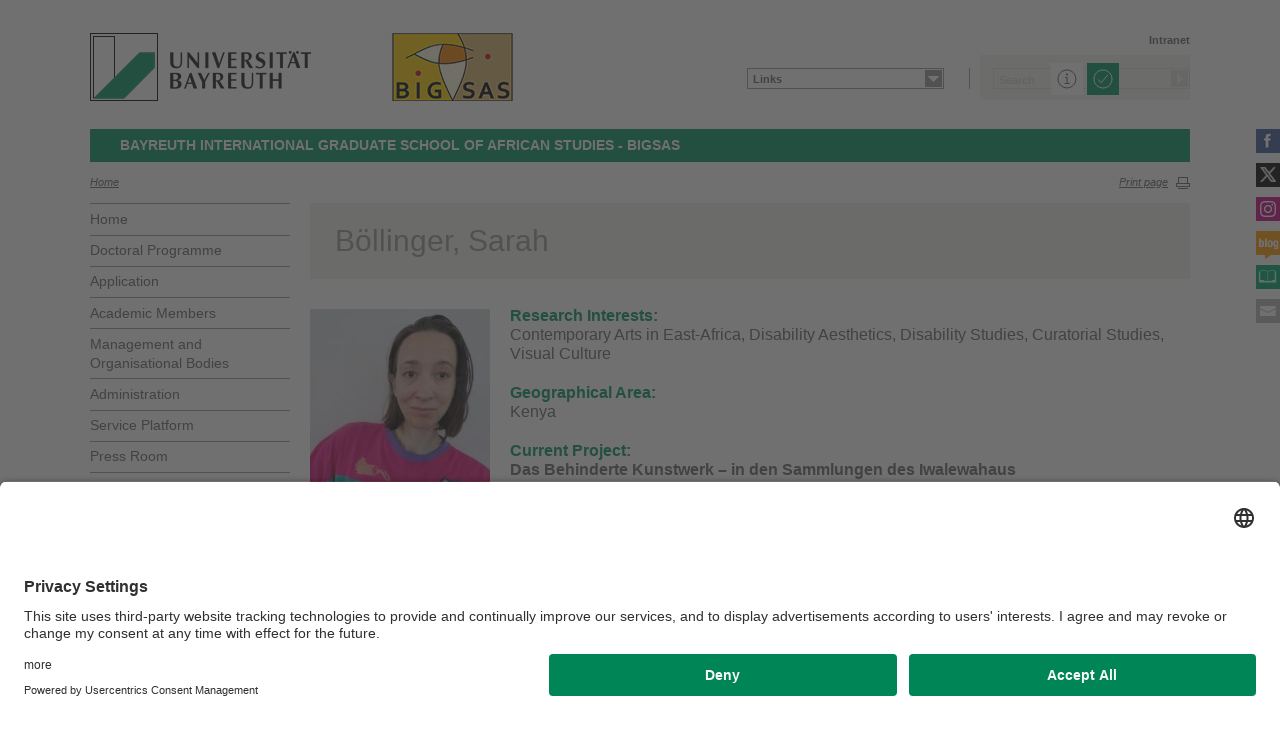

--- FILE ---
content_type: text/html; charset=UTF-8
request_url: https://www.bigsas.uni-bayreuth.de/en/about_us/junior_fellows/JF_Boellinger_Sarah_Webpage/index.html
body_size: 29472
content:
<!DOCTYPE html>
<!-- allg. Config -->









	<!-- #0039553 -->
	
	

	

	<!-- #0039553 -->
	
	

	

	<!-- #0039553 -->
	
	

	

	<!-- #0039553 -->
	
	

	

	<!-- #0039553 -->
	
		
			
		
	
	

	

	<!-- #0039553 -->
	
	

	
		
		
		
		
		
		

		
			
		
			
		
			
		
			
		
			
		
			
		
			
		
			
						
			
		
			
		
			
		
			
		
			
		
			
		
			
		
			
		
			
		


		
		
				
		
		

		





<!-- Sprachvariablen -->











































































































































<html>
  <head><meta name="generator" content="Infopark CMS Fiona; 7.0.2; 53616c7465645f5fb14a315e7e8b33048d3c428086aedb09">
    <meta charset="utf-8">
<meta http-equiv="X-UA-Compatible" content="IE=edge,chrome=1">
<title>Böllinger, Sarah</title>
<meta name="author" content="Universität Bayreuth">
<meta name="copyright" content="Universität Bayreuth">
<meta name="viewport" content="width=device-width,initial-scale=1,maximum-scale=1,user-scalable=no">
<meta name="google-site-verification" content="CgYwzkAMPL-hpa8sqeF8ZJsAL4m_wWeLVvTcHOUlTD0">
<link href="https://www.blaupause.uni-bayreuth.de/favicon.ico" rel="shortcut icon" type="image/x-icon">

<meta name="last-export" content="2024-02-15 10:27:08 CET (+0100)">	




	<meta name="description" content="Universität Bayreuth">


        <link rel="image_src" href="https://www.blaupause.uni-bayreuth.de/i/fbThumb.png">
        <link rel="stylesheet" href="https://www.blaupause.uni-bayreuth.de/css/common.css">
        <link rel="stylesheet" href="https://www.blaupause.uni-bayreuth.de/css/normalize.css">
        <link rel="stylesheet" href="https://www.blaupause.uni-bayreuth.de/css/main.css">
        <link rel="stylesheet" href="https://www.blaupause.uni-bayreuth.de/css/responsive.css">
        <link rel="stylesheet" href="https://www.blaupause.uni-bayreuth.de/css/global-styles.css">
        <link rel="stylesheet" href="https://www.blaupause.uni-bayreuth.de/css/component.css">
        <link rel="stylesheet" href="https://www.blaupause.uni-bayreuth.de/css/dsgvo-layer.css">
        

        <script src="https://www.blaupause.uni-bayreuth.de/js/vendor/modernizr-2_6_2_min.js"></script>
        <script src="https://www.blaupause.uni-bayreuth.de/js/vendor/jquery_min.js"></script>


<script id="usercentrics-cmp" data-settings-id="mvwql2NP9" src="https://app.usercentrics.eu/browser-ui/latest/bundle.js" defer=""></script>  

        <script type="application/javascript" src="https://www.blaupause.uni-bayreuth.de/js/pi_ucs.js"></script>



   


<!-- baseCanonicalLink see localizer -->



<!-- Studiengangsfinder entfernt -->



  
        
  


  <meta property="og:image" content="https://www.lehrstuhl.uni-bayreuth.de/de/Uni_Bayreuth/Forschungseinrichtungen_2016/bigsas/pool/bilder/profilbilder_jfs/Boellinger_Aktuell_.jpg">

  </head>
    <body data-base-path="/de/Uni_Bayreuth/Forschungseinrichtungen_2016/bigsas/en/about_us/junior_fellows/JF_Boellinger_Sarah_Webpage/index.html">

    <p class="printUrl printOnly">
    Druckansicht der Internetadresse:<br><script> document.write(document.URL); </script>
    </p>

    <a name="top"></a>
        <!--[if lt IE 7]>
            <p class="chromeframe">Sie benutzen einen <strong>veralteten</strong> Browser. Bitte <a href="http://browsehappy.com/">aktualisieren Sie Ihren Browser</a> oder <a href="http://www.google.com/chromeframe/?redirect=true">aktivieren Sie Google Chrome Frame</a>, um Ihr Surf-Erlebnis zu verbessern.</p>
        <![endif]-->
        <header style="position: relative;">
          




	<a href="https://www.uni-bayreuth.de" id="logo" title="Universtität Bayreuth Startseite">
	    <img src="https://www.blaupause.uni-bayreuth.de/i/logo-university-of-bayreuth.png" alt="Logo of the University of Bayreuth">
	</a>





	
	
	
		
			<a href="/de/Uni_Bayreuth/Forschungseinrichtungen_2016/bigsas/en/index.html" id="ls-logo" title="">
			    <img src="../../../../pool/bilder/logos/bigsas.jpg" alt="BIGSAS Logo">
			</a>
		
		
	



<nav id="metanavigation">
    <ul>
        
        	<li id="btLogin"><a href="https://www.intranet.uni-bayreuth.de/de/index.html" target="_blank">Intranet</a></li>
        

        
        
        
        

        
        
        
        		
        
        

        
        
        		
        
        

        

        
        

    </ul>
</nav>







<script type="text/plain" src="//www.google.com/jsapi" data-usercentrics="Google Custom Search Engine"></script>
<script type="text/plain" data-usercentrics="Google Custom Search Engine">

function initAutoSugggest() {
  google.load('search', '1');
  google.setOnLoadCallback(function() {
    google.search.CustomSearchControl.attachAutoCompletion(
      '015293818252837669821:kpb_rxeoxt0',
      document.getElementById('search'),
      'searchform');
  });
}

whenAvailable('google', initAutoSugggest);

</script>

<div class="two-click two-click--wrap" data-pi-ucs-service="Google Custom Search Engine">

    <div class="two-click-item">
        <form name="search" id="searchform" action="/de/Uni_Bayreuth/Forschungseinrichtungen_2016/bigsas/en/_service/search/index.html" method="get" class="">
            <label for="search">Search</label>
            <input type="hidden" name="cx" value="015293818252837669821:kpb_rxeoxt0">
            <input type="hidden" name="cof" value="FORID:10">
            <input type="hidden" name="ie" value="UTF-8">

            <input type="text" name="q" id="search" value="Search" autocomplete="on">
            <input type="submit" name="sa" value="Suche">
        </form>
    </div>
    
    <div class="two-click-container-search">
        <div class="two-click-container-search text">
            <!-- npsobj insertvalue="var" name="langUCH1" / -->
            <div class="button-group">
                <a href="javascript:void(0);" class="two-click-more" title="Learn more"></a>
                <a href="javascript:void(0);" class="two-click-accept" title="Load Content"></a> 
            </div>
        </div>
    </div>  
    
</div>





	<nav id="schnelleinstieg">
	  <ul>
    <li>
        <a class="main">Links</a>
        <ul>
				
					<li><a href="../../../jf_platform/index.html" class="blank" title="Information for Junior Fellows">Information for Junior Fellows</a></li>
				
        </ul>
    </li>
</ul>
	</nav>


	<h2 id="headline"><strong>Bayreuth International Graduate School of African Studies - BIGSAS</strong></h2>

	

<div class="responsive" id="menu">
   <a href="" id="respMenu" class="dl-trigger">menu bar</a>
<div id="dl-menu" class="dl-menuwrapper">
  <button>Mobile Menu</button>
<ul class="dl-menu">
	<li class="dl-close"><a href="javascript://">Close</a></li>
	<li class="active"><a href="/de/Uni_Bayreuth/Forschungseinrichtungen_2016/bigsas/en">Home</a></li>


	

		
	   

		

             <li>
             	<a href="../../../doctoral-programme/index.html">
             		Doctoral Programme
             	</a>

             	


							
									<ul class="dl-submenu">

							        <li class="dl-close"><a href="javascript://">Close</a></li>
							        <li class="dl-back"><a href="javascript://">Back</a></li>
							        <li class="active"><a href="../../../doctoral-programme/index.html">Doctoral Programme</a></li>

							        <li class=""><a href="../../../doctoral-programme/index.html">&nbsp;&nbsp;&nbsp;&nbsp;Overview</a></li>

										

			                        <li class="">

				                        <a href="../../../doctoral-programme/work_groups/index.html">&nbsp;&nbsp;&nbsp;&nbsp;Work Groups</a>
				                        
				                        	


							

				                        

												
			                        </li>

										
									</ul>
						   


             </li>

		

             <li>
             	<a href="../../../application/index.html">
             		Application
             	</a>

             	


							


             </li>

		

             <li>
             	<a href="../../../Academic-Members/index.html">
             		Academic Members
             	</a>

             	


							
									<ul class="dl-submenu">

							        <li class="dl-close"><a href="javascript://">Close</a></li>
							        <li class="dl-back"><a href="javascript://">Back</a></li>
							        <li class="active"><a href="../../../Academic-Members/index.html">Academic Members</a></li>

							        <li class=""><a href="../../../Academic-Members/index.html">&nbsp;&nbsp;&nbsp;&nbsp;Overview</a></li>

										

			                        <li class="">

				                        <a href="../../../Academic-Members/members/index.html">&nbsp;&nbsp;&nbsp;&nbsp;Members (Supervisors)</a>
				                        
				                        	


							

				                        

												
			                        </li>

										

			                        <li class="">

				                        <a href="../../../Academic-Members/associated_members/index.html">&nbsp;&nbsp;&nbsp;&nbsp;Associated Members of BIGSAS</a>
				                        
				                        	


							

				                        

												
			                        </li>

										

			                        <li class="">

				                        <a href="../../../Academic-Members/JF-Webpages-Auflistung/index.html">&nbsp;&nbsp;&nbsp;&nbsp;Junior Fellows</a>
				                        
				                        	


							

				                        

												
			                        </li>

										

			                        <li class="">

				                        <a href="../../../Academic-Members/alumni/index.html">&nbsp;&nbsp;&nbsp;&nbsp;Alumni</a>
				                        
				                        	


							

				                        

												
			                        </li>

										
									</ul>
						   


             </li>

		

             <li>
             	<a href="../../../BIGSAS-Management-and-Organisational-Bodies/index.html">
             		Management and Organisational Bodies
             	</a>

             	


							
									<ul class="dl-submenu">

							        <li class="dl-close"><a href="javascript://">Close</a></li>
							        <li class="dl-back"><a href="javascript://">Back</a></li>
							        <li class="active"><a href="../../../BIGSAS-Management-and-Organisational-Bodies/index.html">Management and Organisational Bodies</a></li>

							        <li class=""><a href="../../../BIGSAS-Management-and-Organisational-Bodies/index.html">&nbsp;&nbsp;&nbsp;&nbsp;Overview</a></li>

										

			                        <li class="">

				                        <a href="../../../BIGSAS-Management-and-Organisational-Bodies/BIGSAS-Management-_-Head-of-BIGSAS1/index.html">&nbsp;&nbsp;&nbsp;&nbsp;BIGSAS Management / Head of BIGSAS</a>
				                        
				                        	


							

				                        

												
			                        </li>

										

			                        <li class="">

				                        <a href="../../../BIGSAS-Management-and-Organisational-Bodies/Steering-Committee-_SC_1/index.html">&nbsp;&nbsp;&nbsp;&nbsp;Steering Committee (SC)</a>
				                        
				                        	


							

				                        

												
			                        </li>

										

			                        <li class="">

				                        <a href="../../../BIGSAS-Management-and-Organisational-Bodies/Executive-Committee-_EC_1/index.html">&nbsp;&nbsp;&nbsp;&nbsp;Executive Committee (EC)</a>
				                        
				                        	


							

				                        

												
			                        </li>

										

			                        <li class="">

				                        <a href="../../../BIGSAS-Management-and-Organisational-Bodies/General-Assembly1/index.html">&nbsp;&nbsp;&nbsp;&nbsp;General Assembly</a>
				                        
				                        	


							

				                        

												
			                        </li>

										
									</ul>
						   


             </li>

		

             <li>
             	<a href="../../../Administration/index.html">
             		Administration
             	</a>

             	


							
									<ul class="dl-submenu">

							        <li class="dl-close"><a href="javascript://">Close</a></li>
							        <li class="dl-back"><a href="javascript://">Back</a></li>
							        <li class="active"><a href="../../../Administration/index.html">Administration</a></li>

							        <li class=""><a href="../../../Administration/index.html">&nbsp;&nbsp;&nbsp;&nbsp;Overview</a></li>

										

			                        <li class="">

				                        <a href="../../../Administration/Institutional-Regulations/index.html">&nbsp;&nbsp;&nbsp;&nbsp;Institutional Regulations</a>
				                        
				                        	


							

				                        

												
			                        </li>

										
									</ul>
						   


             </li>

		

             <li>
             	<a href="../../../Service-platform/index.html">
             		Service Platform
             	</a>

             	


							


             </li>

		

             <li>
             	<a href="../../../press-room/index.html">
             		Press Room
             	</a>

             	


							


             </li>

		

             <li>
             	<a href="../../../contact/index.html">
             		Contact
             	</a>

             	


							


             </li>

		

	
</ul>
</div>


	<a href="" id="respQuicklinks">quick links</a>
	<div id="ql-menu" class="dl-menuwrapper">
	  <button>Mobile Menu</button>
<ul class="dl-menu">
<li class="dl-close">
  <span>quick links</span>
  <a href="">Close</a>
</li>

  <li><a href="../../../jf_platform/index.html" class="blank" title="Information for Junior Fellows">Information for Junior Fellows</a></li>

</ul>
	</div>


<a href="" id="respSearch">Search</a>
</div>

<nav id="breadcrumb">
  <!-- ~ immer 1st  -->

	
	
	<a href="../../../index.html" class="">Home</a>





	
		
		
	

	
		
		
	

	
		
		
	

	
		
		
	

	
		
		
	

	
		
		
	

	

	

	

</nav>

<a href="" id="btPrint">Print page</a>
        </header>

        <section id="main" data-obj-id="108037780">
          <nav id="navigation">
  

		
	   

	   	<ul class="fse-sortable" data-obj-id="75519202" data-sort-attr="btcms_sortierschluessel">

	   		
	   		

	   		<li>
	   			<a href="../../../index.html" class="">Home</a>
	   		</li>


	   				

								

										
										
										
										

							                   <li id="75525366" data-obj-id="75525366">
							                   	<a href="../../../doctoral-programme/index.html" class="">
							                   		Doctoral Programme
							                   	</a>
							                   	

							                   </li>

								

										
										
										
										

							                   <li id="75525259" data-obj-id="75525259">
							                   	<a href="../../../application/index.html" class="">
							                   		Application
							                   	</a>
							                   	

							                   </li>

								

										
										
										
										

							                   <li id="110770213" data-obj-id="110770213">
							                   	<a href="../../../Academic-Members/index.html" class="">
							                   		Academic Members
							                   	</a>
							                   	

							                   </li>

								

										
										
										
										

							                   <li id="111533417" data-obj-id="111533417">
							                   	<a href="../../../BIGSAS-Management-and-Organisational-Bodies/index.html" class="">
							                   		Management and Organisational Bodies
							                   	</a>
							                   	

							                   </li>

								

										
										
										
										

							                   <li id="110770229" data-obj-id="110770229">
							                   	<a href="../../../Administration/index.html" class="">
							                   		Administration
							                   	</a>
							                   	

							                   </li>

								

										
										
										
										

							                   <li id="110620161" data-obj-id="110620161">
							                   	<a href="../../../Service-platform/index.html" class="">
							                   		Service Platform
							                   	</a>
							                   	

							                   </li>

								

										
										
										
										

							                   <li id="93700602" data-obj-id="93700602">
							                   	<a href="../../../press-room/index.html" class="">
							                   		Press Room
							                   	</a>
							                   	

							                   </li>

								

										
										
										
										

							                   <li id="75519231" data-obj-id="75519231">
							                   	<a href="../../../contact/index.html" class="">
							                   		Contact
							                   	</a>
							                   	

							                   </li>

								

						
			</ul>



</nav>






<section id="content" class="" data-figure-link-attr="unibt_bannerbild" data-dropzone-profile="headerbild" data-obj-id="108037780">
		
	
	
	
	
	


<!-- beware curious list manner -->
	
		
					
					
			
	


	
		





<!-- a) no banner: h1 extra section -->

	<section class="text full grey">
		<h1 class="fse-editor fse-mini" data-attribute-name="title" data-default-text="[Titel eingeben]">Böllinger, Sarah</h1>
	</section>


<section class="text full" data-obj-id="108037780">

	<!-- b) banner: h1 inside -->
	

  <!-- Sonderfall: alter Inhalt Migration -->
  
  	

  

  

  

  <!-- alle Module -->
  

  
	




			
			
			
			
				
				
			

<section class="fse-block fse-dropzone text full" data-obj-id="108037799" id="108037799" data-figure-link-attr="unibt_bild" data-dropzone-profile="textbildmodulneu">

     
		  
		  		
		  		<div class="img left w180">

		  			
				  		
				     		<img src="../../../../pool/bilder/profilbilder_jfs/Boellinger_Aktuell_.jpg" alt="BIGSAS Junior Fellow Sarah Böllinger">
				     		












				  		
		  			

		  			

				</div>
		  
     

     

	
				<h2 style="pointer-events: auto;" class="green small">Research Interests:</h2><p style="pointer-events: auto;">Contemporary Arts in East-Africa, Disability Aesthetics, Disability Studies, Curatorial Studies, Visual Culture</p><h2 style="pointer-events: auto;" class="green small">Geographical Area:</h2><p style="pointer-events: auto;">Kenya</p><h2 style="pointer-events: auto;" class="green small">Current Project:</h2><p style="font-weight: 400; pointer-events: auto;"><strong style="pointer-events: auto;">Das Behinderte Kunstwerk – in den Sammlungen des Iwalewahaus</strong></p><p style="pointer-events: auto;">My research project on the visual representation of disability among Nairobi’s middle class is set up as an aesthetic-visual studies reflection of photos that I will collect during two research trips to Nairobi. My interdisciplinary approach between Visual Culture Studies and Disability Studies enables me to develop a new aesthetic cast on the discourse of disability in Kenya. The discussion of visual representations of disability has been a scientific niche so far. Only few authors refer their studies to photos and pictures. If they appear at all, they usually illustrate the written text and remain on the side of reflection. In contrast, I wish to empower the photos and move them from the edges to the center of my theoretical reflection. Thus, I follow Tobin Siebers, who created the knots and transitions between disability and art history; see his works Disability Aesthetics (2010), „Zerbrochene Schönheit – Essays über Kunst, Ästhetik und Behinderung” (2009), and Disability aesthetics and the body beautiful: Signposts in the history of art (2008). He uses “bildwissenschaftliche” concepts like Merleau-Pontys phenomenology of reception (1966). His “disability aesthetics” are groundbreaking within disability studies and will thus play a major part in my work as well.</p><p style="pointer-events: auto;">I follow the social model of disability which states that no person is disabled as such, but is being disabled by his social and built environment. My work will study the idea of the perfect, the imperfect and the fragmented body and body imaginaries. I will apply semiotic approaches, codification, deconstruction and “Auflandung” just as a reflection of ‘the aesthetic‘. Possible photographic methods like “Zerstückelung, Dekonstruktion und Detaillierung“ will be analyzed to understand the representations of disability among Nairobi’s middle class. In “Practices of Looking – An Introduction of visual culture“ (2009), Sturken tracks the relations between picture, context, understanding and analysis. She builds on the semiotic theory of Roland Barthes. Barthes, in turn, draws from the semiotic studies of Ferdinand de Saussure. Images are constructions and constructivists at the same time. Stuart Hall stresses, though, that things alone have no meaning, but are only assigned meaning by people. This means that things and people can’t be regarded separately. But how, then, shall we understand Aby Warburgs “Pathosformeln”, that praise the autonomy and coherence of photography? It is exactly this discursive arena that my analysis of visual representation of disability in Nairobi will be played out in. It is here that I will describe and analyze the meaning, the discourse and the instance of disability in Nairobi.</p><p style="pointer-events: auto;">My research is inspired and directed by the following questions: Which forms of visual representations of disability are common and practiced among Nairobi’s middle class? How are the photos related regarding content, form and style? Where do these representations appear? Is disability a concept that can be visually represented? Do public representations differ from private ones? Is ‘disability = #inspirationporn‘ as true for Nairobi’s middle class as it is for the European middle classes?</p><p style="pointer-events: auto;">During my research, I will collect photos and images that will then be structured, categorized and analyzed. I will consciously limit my focus on photography: post cards, photo albums, mobile phone photos, facebook pictures, photography in advertisements, campaigns and exhibitions. The question of representation and the paradox of photography (absence/presence, the process of photography vs. the finished product) are hard to be analyzed only through the product. That is why I am also going to work with a Kenyan photographer on this project. I wish to document his meetings with the models and discuss the resulting pictures with him or her. The basis of my work shall be the respect for the objects of study and my informants. My aim is to produce a valuable contribution to aesthetic-visual culture studies analysis as well as to cast a new light on the discourse of disability in Kenya by adding new shades of understanding to the already existing social approaches.</p><p style="pointer-events: auto;" class="green"><a data-cke-saved-href="mailto:sarah.boellinger@uni-bayreuth.de" style="pointer-events: auto;" href="mailto:sarah.boellinger@uni-bayreuth.de" target="_blank">Contact</a></p><p style="pointer-events: auto;" class="green"><a data-cke-saved-href="../../../pool/dokumente/dokumente_junior_fellows/2023_boellinger_-cv-for-BIGSAS_eng_proffessional.pdf" style="pointer-events: auto;" href="../../../../pool/dokumente/dokumente_junior_fellows/2023_boellinger_-cv-for-BIGSAS_eng_proffessional.pdf" target="_blank" title="boellinger_vita_publications_conferences">Further information</a>&nbsp;(CV,&nbsp;publications, conference contributions)<br type="_moz"></p>
	

</section>




  

  <!-- alle Teaser: half==l+r; third==l+m+r; quarter==Homepage only -->
  


	
	


	
	<!-- wenn terminTeaser dazu kommt -->
	

	<!-- Test: slide je slot J/N -->
	
	
	
	


  
  		<section class="block" style="clear: both;">
  

  		<!-- 1) == LINKS  -->
  		

		<!-- 2) == Mitte  -->
		

		<!-- 3) == immer terminTeaser  -->
		



  
  		</section>
  



</section>






<section class="text full">
	<br>
   
	<p class="authorInfo">
		Webmaster:
		<a href="mailto:Susanne.Muehleisen@uni-bayreuth.de">Prof. Dr. Susanne Mühleisen</a>
	</p>


</section>

	
</section>

        </section>

                <section id="social">
        		<a href="https://www.facebook.com/bigsas.bayreuth" class="facebook" title="Facebook" target="_blank">Facebook</a>
<a href="https://twitter.com/BIGSAS_PR" class="twitter" title="Twitter" target="_blank">Twitter</a>

<a href="https://www.instagram.com/bigsas_pr/" class="instagram" title="Instagram" target="_blank">Instagram</a>



<a href="https://bigsas.hypotheses.org/" class="blog" title="Blog" target="_blank">Blog</a>

<a href="https://www.ubtaktuell.uni-bayreuth.de/en" class="ubtaktuell" target="_blank" title="Webmagazin UBT-Aktuell">UBT-A</a>


	<a href="../../../contact/index.html" class="contact" title="Kontakt aufnehmen">Contact</a>


        </section>

        <footer>


         	
					
         	

            <p class="social mobile">
                <span>University of Bayreuth on social media</span>
                <a href="https://www.facebook.com/bigsas.bayreuth" class="facebook" title="Facebook" target="_blank">Facebook</a>
<a href="https://twitter.com/BIGSAS_PR" class="twitter" title="Twitter" target="_blank">Twitter</a>

<a href="https://www.instagram.com/bigsas_pr/" class="instagram" title="Instagram" target="_blank">Instagram</a>



<a href="https://bigsas.hypotheses.org/" class="blog" title="Blog" target="_blank">Blog</a>

<a href="https://www.ubtaktuell.uni-bayreuth.de/en" class="ubtaktuell" target="_blank" title="Webmagazin UBT-Aktuell">UBT-A</a>


	<a href="../../../contact/index.html" class="contact" title="Kontakt aufnehmen">Contact</a>


            </p>

            <p class="links">
            	
            		<a href="../../../_service/disclaimer/index.html" title="Privacy policy / Disclaimer">Privacy policy / Disclaimer</a>
            	
            		<a href="https://www.uni-bayreuth.de/en/house-rules" target="_blank" title="Terms of Use">Terms of Use</a>
            	
            		<a href="https://www.uni-bayreuth.de/en/legal-notice" target="_blank" title="Legal Notice">Legal Notice</a>
            	
            		<a href="../../../_service/sitemap/index.html" title="Sitemap">Sitemap</a>
            	
            		<a href="../../../contact/index.html" title="Contact">Contact</a>
            	
            		<a href="../../../_service/accessibility/index.html" title="Accessibility">Accessibility</a>
            	
            </p>
        </footer>



        

        <script src="https://www.blaupause.uni-bayreuth.de/js/plugins.js"></script>
        <script src="https://www.blaupause.uni-bayreuth.de/js/main.js"></script>

        


        

            
                <!-- Google tag (gtag.js) -->
<script type="text/plain" data-usercentrics="Google Tag Manager">
    var _cmsGa = "G-PRVG53FBQL";
    var _cmsGaURL = "https://www.googletagmanager.com/gtag/js?id=" + _cmsGa;

    (function() {
      var ga = document.createElement('script'); ga.type = 'text/javascript'; ga.async = true;
      ga.src = _cmsGaURL;
      var s = document.getElementsByTagName('script')[0]; s.parentNode.insertBefore(ga, s);
    })();

  window.dataLayer = window.dataLayer || [];
  function gtag(){dataLayer.push(arguments);}
  gtag('js', new Date());

  gtag('config', _cmsGa);
</script>

            
            
        

    </body>
</html>
